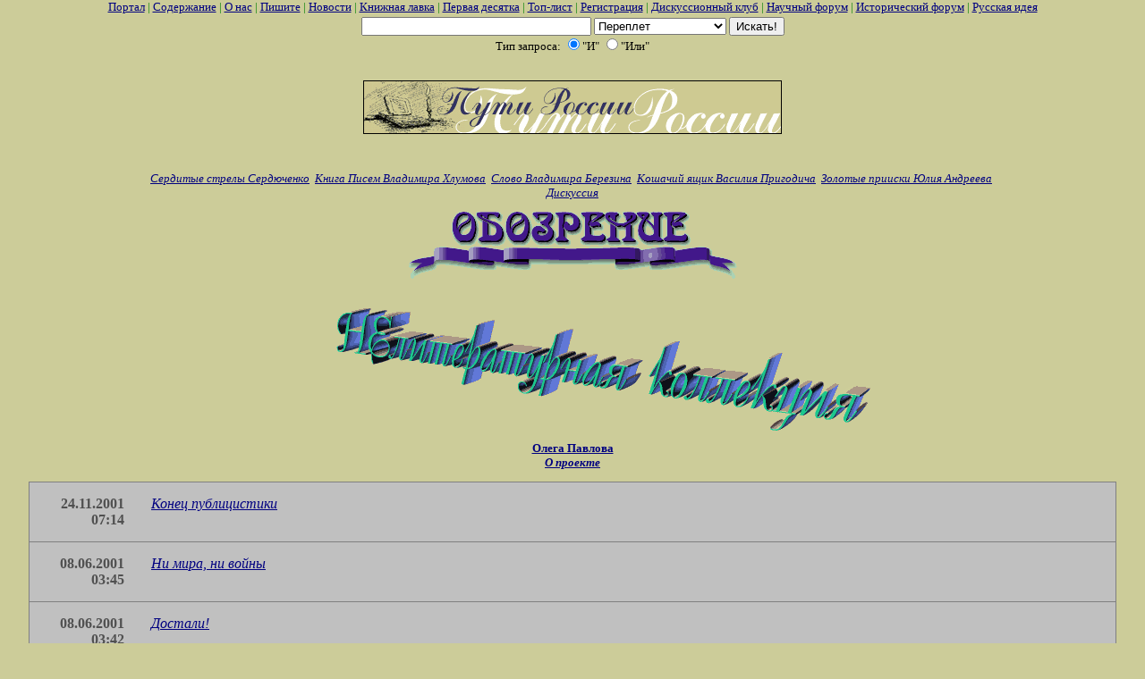

--- FILE ---
content_type: text/html;charset=UTF-8
request_url: http://pereplet.sai.msu.ru/cgi/zametki.cgi?id=15
body_size: 6861
content:
<!-- 
   Copyright 1998 AK Studio.
   This page was designed by Alexei Komarov (http://akdesign.ural-business.ru/).
   Send your questions, comments and orders to akdesign@uralonline.ru
-->

<HTML>

<HEAD>
<TITLE>Русский переплет - литературный интернет-журнал</TITLE>
</HEAD>

<!-- <BODY BGCOLOR="#E7EFC0" TEXT="#000000" LINK="#a84239" VLINK="#c16a62" ALINK="#ffffff" marginwidth=0 marginheight=0 leftmargin=0 topmargin=0>-->

<BODY BGCOLOR="#cccc99" LINK="#000080" VLINK="#000080" 
ALINK="#FFFFFF" TEXT="#000000" marginwidth=0 marginheight=0 leftmargin=0 topmargin=0>
<P><FONT SIZE=2><FONT COLOR="green"><div  align="center">
<A HREF="/" target="_new">Портал</A> 
| <A HREF="/work.shtml" target="_top">Содержание</A> 
| <A HREF="/red.shtml" target="_top">О нас</A> 
| <A HREF="mailto:secretar@pereplet.sai.msu.ru">Пишите</A> 
| <A HREF="http://www.pereplet.ru/news/"  target="_top">Новости</A> 
| <A HREF="http://www.pereplet.ru/magazin/zak.shtml"  target="_top">Книжная лавка</A> 
| <A  target="_new" HREF="http://www.pereplet.ru/rayting10.shtml">Первая десятка</A>
| <A  target="_top" HREF="http://www.pereplet.ru/cgi/banner/rptop.cgi">Топ-лист</A>  |
<A target="_new" HREF="http://www.pereplet.ru/top/">Регистрация</A> | 
<A  target="_new" HREF="/cgi/gbook.cgi">Дискуссионный клуб</A>  
| 
<A
target="_new"HREF="http://www.pereplet.ru/cgi/disput.cgi?guestbook=main&command=view">Научный
форум</A>  
| 
<A
target="_new"HREF="http://www.pereplet.ru/cgi/gbook.cgi?guestbook=hist&command=view">Исторический  форум</A>  
| 
<A
target="_new"HREF="http://www.pereplet.ru/cgi/gbook.cgi?guestbook=idea&command=view">Русская
идея</A>  

<!-- Поиск -->
<table border=0><tr><td align="center">
<small>
<FORM ACTION="http://www.pereplet.ru/cgi/find/www/all.cgi" METHOD="POST">
<INPUT TYPE="Text" NAME="query" SIZE="30">
<INPUT TYPE="Hidden" NAME="stpos" VALUE="0">
<select name="rub">
<option value="www">Интернет
<option value="pereplet" selected>Переплет
<option value="science">Новости науки
<option value="club">Дискуссионный клуб                         
<option value="banner">Баннерная система
</select>
<INPUT TYPE="Submit" VALUE="Искать!">
<BR>Тип запроса:
<INPUT TYPE="Radio" NAME="stype" VALUE="AND" checked>"И"
<INPUT TYPE="Radio" NAME="stype" VALUE="OR">"Или"
</FORM>
</small>
</td></tr></table>                                
<!--Begin Баннерный переплет counter code-->
<A HREF="http://www.pereplet.ru/cgi/banner/rptop.cgi"><img src="http://www.pereplet.ru/cgi/banner/rpschet.cgi?litera" border=0 height=1 width=1></a>
<!--End Баннерный переплет counter code-->


<P><center><A href="http://www.pereplet.ru/">
<IMG alt="Русский переплет" border=0 
 src="/lenta/bannerpe.gif" ></A></P></CENTER>
<P>
<BR>
<center>
<I><font size=2>
<A HREF="kandid.cgi">Сердитые стрелы Сердюченко</A>&nbsp
<A HREF="/knp.html">Книга Писем Владимира Хлумова</A>&nbsp
<A HREF="slovo.cgi">Слово Владимира Березина</A>&nbsp
<A HREF="/cgi/kot.cgi">Кошачий ящик Василия Пригодича</A>&nbsp

<A HREF="obzor.cgi">Золотые прииски Юлия Андреева</A>&nbsp
<br><A HREF="http://www.pereplet.ru/cgi/gbook.cgi?guestbook=main&command=view">Дискуссия</A>

</font></I>
</center>
<P></P>
<P ALIGN="CENTER"><a href="/cgi/zametki.cgi"><img SRC="/oboz/oboz.gif" border="0" alt="Обозрение Олега Павлова"></a></P>
<P><center><H3><img src="/zametki/kollek.gif" border="0"><br>
<A HREF="/avtori/pavlov.shtml"> Олега Павлова</A>
<!--
<P><A HREF="http://www.pavlov.nm.ru"><img src="/zametki/Pavlov.gif" border=0>
</A>
</center></H3>
-->
<br><center><I><font sixe=2><A HREF="/zametki/oproekte.html">О
проекте</A></I></center></font>
<!--
<DIV ALIGN="CENTER"><table width=100% align=center>
<tr><td>
<DIV ALIGN="CENTER">
<table width=90% border="1" frame="box" rules="rows" bgcolor="#ffffff" cellspacing="0" cellpadding="15">
<tr><td colspan="2" align="center">
<div align="center">
<a href="http://www.pereplet.ru/avtori/ashkerov.html"><img SRC="/oboz/a.gif" border=0 alt="Ашкеров"></a>
<a href="http://www.pereplet.ru/avtori/berezin.html"><img SRC="/oboz/b.gif" border=0 alt="Березин"></a>
<a href="http://www.pereplet.ru/avtori/suhodol.html"><img SRC="/oboz/s.gif" border=0 alt="Суходольский"></a>
</td>
</tr>
-->
<P></P><P></P><P></P><P></P>
<table  align="center" width="95%" border="2" frame="box" rules="rows"  cellspacing="0" cellpadding="15" bgcolor="#c0c0c0">

<tr>
  <td valign="top" width="10%">
    <p align="right"> 
      <font color="#505050"><a name="33"><b>24.11.2001</a><br>07:14</b></font></p></td>
  <td valign="top" width="90%">
    <p><a href="zametki.cgi?id=33#33"><i>Конец публицистики</i></a></p></td>
</tr>

<tr>
  <td valign="top" width="10%">
    <p align="right"> 
      <font color="#505050"><a name="32"><b>08.06.2001</a><br>03:45</b></font></p></td>
  <td valign="top" width="90%">
    <p><a href="zametki.cgi?id=32#32"><i>Ни мира, ни войны</i></a></p></td>
</tr>

<tr>
  <td valign="top" width="10%">
    <p align="right"> 
      <font color="#505050"><a name="31"><b>08.06.2001</a><br>03:42</b></font></p></td>
  <td valign="top" width="90%">
    <p><a href="zametki.cgi?id=31#31"><i>Достали!</i></a></p></td>
</tr>

<tr>
  <td valign="top" width="10%">
    <p align="right"> 
      <font color="#505050"><a name="30"><b>08.06.2001</a><br>03:37</b></font></p></td>
  <td valign="top" width="90%">
    <p><a href="zametki.cgi?id=30#30"><i>Новости их профессия</i></a></p></td>
</tr>

<tr>
  <td valign="top" width="10%">
    <p align="right"> 
      <font color="#505050"><a name="29"><b>26.12.2000</a><br>15:25</b></font></p></td>
  <td valign="top" width="90%">
    <p><a href="zametki.cgi?id=29#29"><i>Невеликий пост</i></a></p></td>
</tr>

<tr>
  <td valign="top" width="10%">
    <p align="right"> 
      <font color="#505050"><a name="28"><b>25.12.2000</a><br>13:04</b></font></p></td>
  <td valign="top" width="90%">
    <p><a href="zametki.cgi?id=28#28"><i>Антикритика</i></a></p></td>
</tr>

<tr>
  <td valign="top" width="10%">
    <p align="right"> 
      <font color="#505050"><a name="27"><b>21.12.2000</a><br>08:53</b></font></p></td>
  <td valign="top" width="90%">
    <p><a href="zametki.cgi?id=27#27"><i>1997 год</i></a></p></td>
</tr>

<tr>
  <td valign="top" width="10%">
    <p align="right"> 
      <font color="#505050"><a name="26"><b>18.12.2000</a><br>09:47</b></font></p></td>
  <td valign="top" width="90%">
    <p><a href="zametki.cgi?id=26#26"><i>Игра в четыре руки</i></a></p></td>
</tr>

<tr>
  <td valign="top" width="10%">
    <p align="right"> 
      <font color="#505050"><a name="25"><b>14.12.2000</a><br>17:01</b></font></p></td>
  <td valign="top" width="90%">
    <p><a href="zametki.cgi?id=25#25"><i>Молодильные яблочки</i></a></p></td>
</tr>

<tr>
  <td valign="top" width="10%">
    <p align="right"> 
      <font color="#505050"><a name="24"><b>11.12.2000</a><br>13:30</b></font></p></td>
  <td valign="top" width="90%">
    <p><a href="zametki.cgi?id=24#24"><i>Приглашение на политинформацию</i></a></p></td>
</tr>

<tr>
  <td valign="top" width="10%">
    <p align="right"> 
      <font color="#505050"><a name="23"><b>06.12.2000</a><br>13:55</b></font></p></td>
  <td valign="top" width="90%">
    <p><a href="zametki.cgi?id=23#23"><i>1996 год</i></a></p></td>
</tr>

<tr>
  <td valign="top" width="10%">
    <p align="right"> 
      <font color="#505050"><a name="22"><b>04.12.2000</a><br>19:46</b></font></p></td>
  <td valign="top" width="90%">
    <p><a href="zametki.cgi?id=22#22"><i>1995 год</i></a></p></td>
</tr>

<tr>
  <td valign="top" width="10%">
    <p align="right"> 
      <font color="#505050"><a name="20"><b>20.11.2000</a><br>17:02</b></font></p></td>
  <td valign="top" width="90%">
    <p><a href="zametki.cgi?id=20#20"><i>" Я не стал объяснять, что значение Платонова уже меняется ..."</i></a></p></td>
</tr>

<tr>
  <td valign="top" width="10%">
    <p align="right"> 
      <font color="#505050"><a name="19"><b>16.11.2000</a><br>10:13</b></font></p></td>
  <td valign="top" width="90%">
    <p><a href="zametki.cgi?id=19#19"><i>Литературный институт и его ректор</i></a></p></td>
</tr>

<tr>
  <td valign="top" width="10%">
    <p align="right"> 
      <font color="#505050"><a name="18"><b>13.11.2000</a><br>08:55</b></font></p></td>
  <td valign="top" width="90%">
    <p><a href="zametki.cgi?id=18#18"><i>                Почему в России так мало хороших новостей?</i></a></p></td>
</tr>

<tr>
  <td valign="top" width="10%">
    <p align="right"> 
      <font color="#505050"><a name="17"><b>06.11.2000</a><br>09:56</b></font></p></td>
  <td valign="top" width="90%">
    <p><a href="zametki.cgi?id=17#17"><i>Жертва обзора</i></a></p></td>
</tr>

<tr>
  <td valign="top" width="10%">
    <p align="right"> 
      <font color="#505050"><a name="16"><b>30.10.2000</a><br>10:00</b></font></p></td>
  <td valign="top" width="90%">
    <p><a href="zametki.cgi?id=16#16"><i>В завершение полемики о "новом реализме"</i></a></p></td>
</tr>

<tr>
  <td valign="top" width="10%">
    <p align="right"> 
      <font color="#ffffff"><a name="15"><b>23.X.2000</a><br>09:45</b></font></p></td>
  <td valign="top" width="90%">
    <p><b><i>На осколках чеченской войны</i></b></p><p><ul>
<P ALIGN="JUSTIFY">&#9;<A HREF="http://www.pereplet.ru/text/CECNJA.html">Записки</A> Юнуса Сэшила -  чеченца, жителя Грозного -
которые писал он под бомбежками еще в первую чеченскую войну, обращены к
русскому читателю, но в наших изданиях нигде не были до сих пор
опубликованы, кроме как в сокращении под обложкой журнала </FONT><FONT
COLOR="#000000">"</FONT>Досье
на цензуру</FONT><FONT COLOR="#000000">"</FONT><FONT FACE="Times New Roman"
COLOR="#000000">. Как материал, оказавшейся подцензурным, он  попал в
правозащитный журнал на свое место, хотя и в подборку антивоенную по сути,
отражающую, на мой взгляд, лишь одну сторону  войны в Чечне. Этот взгляд
редакции, эта позиция естественна и для записок Юнуса Сэшила, которые
называются </FONT><FONT COLOR="#000000">"</FONT><FONT FACE="Times New Roman"
COLOR="#000000">Царапины на осколках</FONT><FONT COLOR="#000000">".  </P>

</FONT><P ALIGN="JUSTIFY">Не разделяя этого  взгляда на  войну в Чечне, я,
однако, уже в других редакциях с непониманием выслушивал
обратное</FONT><FONT COLOR="#000000">: "</FONT><FONT FACE="Times New Roman"
COLOR="#000000">В Чечне гибнут наши ребята, а мы будет публиковать записки
чеченца, вызывающие неприятие этой войны и осуждающие по сути русских за эту
войну... </FONT><FONT COLOR="#000000">"</FONT><FONT FACE="Times New Roman"
COLOR="#000000"> Юнус Сэншил, не участвовал в боевых действиях, на нем нет
крови солдат, а вот война принесла ему горе, но и взялся  ведь он рассказать
о своем горе, о жизни под бомбежками - а не за автомат</FONT><FONT
COLOR="#000000">;</FONT> почему
же опубликовать эту  исповедь - значит оскорбить память своих
погибших</FONT><FONT COLOR="#000000">? </FONT><FONT FACE="Times New Roman"
COLOR="#000000">Разве</FONT><FONT COLOR="#000000"> </FONT><FONT FACE="Times
New Roman" COLOR="#000000">эта война - не общая хотя бы уж трагедия для
чеченцев и русских</FONT><FONT COLOR="#000000">?</FONT><FONT FACE="Times New
Roman" COLOR="#000000"> Почему о трагедии чеченцев должно быть запрещено у
нас знать правду и почему это отнимает память о своей трагедии</FONT><FONT
COLOR="#000000">?  </P>

</FONT><P ALIGN="JUSTIFY">Свое горе - чтобы помнить.   Чужое - чтобы
понять.</P>

<P ALIGN="JUSTIFY">Из этих записок становятся понятны чеченцы. Становится
понятным, что они - не банда, а народ. То есть становится понятным, в конце
концов, с каким же народом мы сегодня воюем, ведь скорее Басаев или Хаттаб -
это уже только террористы, а не чеченцы, однако чеченцы  как народ все же
были, есть и будут. Об этом и написал Юнус Сэншил, будто испрашивая
своему-то народу право на жизнь. Сам этот человек два года назад исчез. То
есть уехал в Чечню и не вернулся. </P>

<P ALIGN="JUSTIFY">То, что я прочел, родило у меня только уважение к этому
человеку. Он остался на стороне своего народа, когда писал. Те, кто прочтут,
могут думать свое, но одного уже не скажут - </FONT><FONT
COLOR="#000000">"</FONT>мы
этого не знали</FONT><FONT COLOR="#000000">"</FONT><FONT FACE="Times New
Roman" COLOR="#000000">... Узнать свидетельства чеченской войны - самое
важное для того,  чтобы ее понять. </P>

</FONT><FONT COLOR="#000000"><P ALIGN="JUSTIFY">&nbsp;</P>


</ul></p>
    <CENTER>
    <FORM action="http://www.pereplet.ru/cgi/gbook.cgi" method=post>
      <INPUT name=command type=hidden value=prepare>
      <INPUT name=guestbook type=hidden value=main>
      <INPUT name=subject type=hidden value="На осколках чеченской войны">
      <INPUT name=re type=hidden value="http://www.pereplet.ru/cgi/zametki.cgi">
      <INPUT type=submit value=�����������>
     </FORM>
     </CENTER>
  </td>
</tr>

<tr>
  <td valign="top" width="10%">
    <p align="right"> 
      <font color="#505050"><a name="14"><b>16.X.2000</a><br>09:45</b></font></p></td>
  <td valign="top" width="90%">
    <p><a href="zametki.cgi?id=14#14"><i>Жертвоприношение</i></a></p></td>
</tr>

<tr>
  <td valign="top" width="10%">
    <p align="right"> 
      <font color="#505050"><a name="13"><b>09.X.2000</a><br>09:45</b></font></p></td>
  <td valign="top" width="90%">
    <p><a href="zametki.cgi?id=13#13"><i>По дороге в Храм</i></a></p></td>
</tr>

<tr>
  <td valign="top" width="10%">
    <p align="right"> 
      <font color="#505050"><a name="12"><b>02.IX.2000</a><br>09:45</b></font></p></td>
  <td valign="top" width="90%">
    <p><a href="zametki.cgi?id=12#12"><i>Родная речь</i></a></p></td>
</tr>
</table>
<p>&nbsp;</p>
<font size="-1">
<table border="0" width="100%">
 <tr><td><a href="http://www.pereplet.ru/cgi/zametki.cgi?count=all">Архив Обозрения</a></td>
<CENTER>
<FORM action=http://www.pereplet.ru/cgi/gbook.cgi method=post>
<INPUT name=command type=hidden value=prepare>
<INPUT name=guestbook type=hidden value=main>
<INPUT name=subject type=hidden value="Нелитературная коллекция">
<INPUT name=re type=hidden
value=http://www.pereplet.ru/cgi/zametki.cgi>
<INPUT type=submit value=Высказаться></FORM></P></center>

 <td align="right"><a href="http://www.pereplet.ru/cgi/add/zametki.cgi">Добавить статью</a></td></tr>
<P> 
</table>
</font>
<P>&nbsp;<P>
<table cellspacing=0 cellpadding=0 border=0 bgcolor="#333366" width=100% height=3><tr><td><img src="/dot.gif" width=1 height=3 alt=""></td></tr></table>
<P>



     <A HREF="/red.shtml">Редколлегия</A> | <A HREF="/journal.html">О журнале</A> | <A HREF="/avtoram.shtml">Авторам</A> | <A HREF="/arhiv/arhiv.html">Архив</A> | <A HREF="http://counter.rambler.ru/cgi-bin/stats_top100.cgi?57004">Статистика</A> | <a href=/cgi/gbook.cgi?guestbook=main&command=view>Дискуссия</a><P>
<P>
     <A HREF="/work.shtml">Содержание</A><br>
     <A href="/misl.shtml">Современная русская мысль</A><br>
     <A HREF="ohay/ohay.html">Навигатор по современной русской литературе "О'ХАЙ!"</A><br>
     <A HREF="/">Портал "Русский переплет"</A><br>
   <A HREF="/cgi/news.cgi">Новости русской культуры</A><br>
<A HREF="/detstvo">Для тех кому за 10: журнал "Электронные пампасы"</A><br>
<A HREF="/galery/">Галерея "Новые Передвижники"</A><br>

<A HREF="mailto:lipunov@sai.msu.ru">Пишите</A> 
<P>
<P>

<CENTER>
<P>


<P>
<!-- SpyLOG v2 f:1111-->



<script language="javascript">
u="u023.13.spylog.com";d=document;nv=navigator;na=nv.appName;t="";p=1;
sz=" width=88 height=120 ";
hl=history.length;d.cookie="b=b";c=0;
bv=Math.round(parseFloat(nv.appVersion)*100);
if (d.cookie) c=1;n=(na.substring(0,2)=="Mi")?0:1;
if((n==0)||(bv >= 300)){rn=Math.random();t=(new
Date()).getTimezoneOffset();} else {rn=0;}
z="p="+p+"&rn="+rn+"&t="+t+"&c="+c+"&hl="+hl;
if (self != top) { fr=1;} else { fr=0;}
r1=escape(d.referrer);r=escape(parent.document.referrer);
sl="1.0";h=0;
</script>
<Ascript language="javascript1.1" src="http://u023.13.spylog.com/js/c2f.js"></script>
<script language="javascript">
if (h==0){ y="";
y+="<a href='http://"+u+"/cnt?f=3&p="+p+"&rn="+rn+"' target=_blank>";
y+="<img src='http://"+u+"/cnt?";
y+=z+"&sl="+sl+"&fr="+fr+"&r="+r+"&r1="+r1+"'";
y+="' border=0 width=88 height=31  alt='SpyLOG'>";
y+="</a>";
d.write(y);
}
</script>
<script language="javascript1.2"><!--
if (n == 0) { d.write("<");d.write("!--"); }
//--></script>
<noscript>
<a href="http://u023.13.spylog.com/cnt?f=3&p=1" target=_blank>
<img src="http://u023.13.spylog.com/cnt?p=1" alt='SpyLOG' border='0'
width=88 height=31 >
</a>
</noscript>
<script language="javascript1.2"><!--
if (n == 0) { d.write("--");d.write(">"); }
//--></script>
<!-- SpyLOG -->


<P><A href="http://www.pereplet.ru/"><IMG alt="Русский переплет" border=0 
height=38 src="../rp.gif" width=88></A></P></CENTER>
<center>



<br>
</center>
<center>
<P>
 
</P>

</center>


<br>




<center>
<P>
<a href="http://www.ranker.ru/scripts/sqltmex.dll?tpl=_top_tod_yest.htm&id=11029&category=1&sort=today+desc&page=1"
       target="_top"><img
       src="http://www.ranker.ru/scripts/rcounter.dll?ID=11029&image=708"
       alt="Aport Ranker" border="0" width="81" height="63"></a>
</P>
</center>
<table cellspacing=0 cellpadding=0 border=0 bgcolor="#333366" width=100% height=3><tr><td><img src="/dot.gif" width=1 height=3 alt=""></td></tr></table>
<p>
&copy; 1999 "Русский переплет"<BR>
</FONT>
</font>
<P>

<center><font size="1">Copyright (c) "Русский переплет"</font></center>
<!--Begin Баннерный переплет counter code-->
<A HREF="http://www.pereplet.ru/cgi/banner/rptop.cgi">
<img src="http://www.pereplet.ru/cgi/banner/rpschet.cgi?portal" border=0 height=1 width=1>
</a>
<!--End Баннерный переплет counter code--></body>
<!--Begin Баннерный переплет counter code-->
<A HREF="http://www.pereplet.ru/cgi/banner/rptop.cgi"><img src="http://www.pereplet.ru/cgi/banner/rpschet.cgi?pavlov" border=0></a>
<!--End Баннерный переплет counter code-->


</body>
</HTML>
